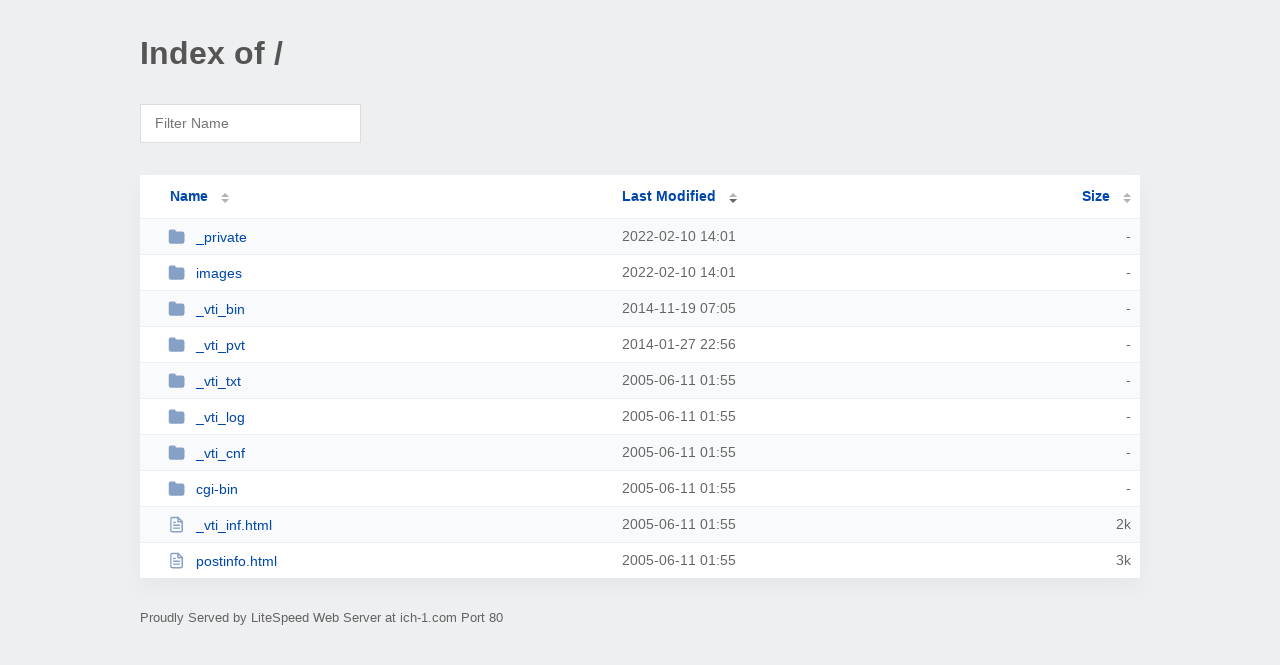

--- FILE ---
content_type: text/html; charset=UTF-8
request_url: http://ich-1.com/?MD
body_size: 1293
content:
<!DOCTYPE html><html><head><meta http-equiv="Content-type" content="text/html; charset=UTF-8" /><meta name="viewport" content="width=device-width, initial-scale=1.0" /><link rel="stylesheet" href="/_autoindex/assets/css/autoindex.css" /><script src="/_autoindex/assets/js/tablesort.js"></script><script src="/_autoindex/assets/js/tablesort.number.js"></script><title>Index of /</title><style>@media (prefers-color-scheme:dark){body{background-color:#000!important}}</style></head><body><div class="content"><h1 style="color: #555;">Index of /</h1>
<div id="table-filter"><input type="text" name="keyword" id="filter-keyword" placeholder="Filter Name"></div>
<div id="table-list"><table id="table-content"><thead class="t-header"><tr><th class="colname"><a class="name" href="?NA"  onclick="return false"">Name</a></th><th class="colname" data-sort-method="number" aria-sort="descending"><a href="?MA"  onclick="return false"">Last Modified</a></th><th class="colname" data-sort-method="number"><a href="?SA"  onclick="return false"">Size</a></th></tr></thead>
<tr><td data-sort="*_private"><a href="/_private/"><img class="icon" src="/_autoindex/assets/icons/folder-fill.svg" alt="Directory">_private</a></td><td data-sort="67701676">2022-02-10 14:01</td><td data-sort="-1">-</td></tr>
<tr><td data-sort="*images"><a href="/images/"><img class="icon" src="/_autoindex/assets/icons/folder-fill.svg" alt="Directory">images</a></td><td data-sort="67701676">2022-02-10 14:01</td><td data-sort="-1">-</td></tr>
<tr><td data-sort="*_vti_bin"><a href="/_vti_bin/"><img class="icon" src="/_autoindex/assets/icons/folder-fill.svg" alt="Directory">_vti_bin</a></td><td data-sort="-160419244">2014-11-19 07:05</td><td data-sort="-1">-</td></tr>
<tr><td data-sort="*_vti_pvt"><a href="/_vti_pvt/"><img class="icon" src="/_autoindex/assets/icons/folder-fill.svg" alt="Directory">_vti_pvt</a></td><td data-sort="-185936637">2014-01-27 22:56</td><td data-sort="-1">-</td></tr>
<tr><td data-sort="*_vti_txt"><a href="/_vti_txt/"><img class="icon" src="/_autoindex/assets/icons/folder-fill.svg" alt="Directory">_vti_txt</a></td><td data-sort="-458345086">2005-06-11 01:55</td><td data-sort="-1">-</td></tr>
<tr><td data-sort="*_vti_log"><a href="/_vti_log/"><img class="icon" src="/_autoindex/assets/icons/folder-fill.svg" alt="Directory">_vti_log</a></td><td data-sort="-458345086">2005-06-11 01:55</td><td data-sort="-1">-</td></tr>
<tr><td data-sort="*_vti_cnf"><a href="/_vti_cnf/"><img class="icon" src="/_autoindex/assets/icons/folder-fill.svg" alt="Directory">_vti_cnf</a></td><td data-sort="-458345086">2005-06-11 01:55</td><td data-sort="-1">-</td></tr>
<tr><td data-sort="*cgi-bin"><a href="/cgi-bin/"><img class="icon" src="/_autoindex/assets/icons/folder-fill.svg" alt="Directory">cgi-bin</a></td><td data-sort="-458345089">2005-06-11 01:55</td><td data-sort="-1">-</td></tr>
<tr><td data-sort="_vti_inf.html"><a href="/_vti_inf.html"><img class="icon" src="/_autoindex/assets/icons/file-text.svg" alt="[TXT]">_vti_inf.html</a></td><td data-sort="1118454914">2005-06-11 01:55</td><td data-sort="1754">      2k</td></tr>
<tr><td data-sort="postinfo.html"><a href="/postinfo.html"><img class="icon" src="/_autoindex/assets/icons/file-text.svg" alt="[TXT]">postinfo.html</a></td><td data-sort="1118454914">2005-06-11 01:55</td><td data-sort="2446">      3k</td></tr>
</table></div>
<address>Proudly Served by LiteSpeed Web Server at ich-1.com Port 80</address></div><script>
	new Tablesort(document.getElementById("table-content"));
	var keywordInput = document.getElementById('filter-keyword');
	document.addEventListener('keyup', filterTable);

	function filterTable(e) {
		if (e.target.id != 'filter-keyword') return;

		var cols = document.querySelectorAll('tbody td:first-child');
		var keyword = keywordInput.value.toLowerCase();
		for (i = 0; i < cols.length; i++) {
			var text = cols[i].textContent.toLowerCase();
			if (text != 'parent directory') {
				cols[i].parentNode.style.display = text.indexOf(keyword) === -1 ? 'none' : 'table-row';
			}
		}
	}
</script></body></html>
